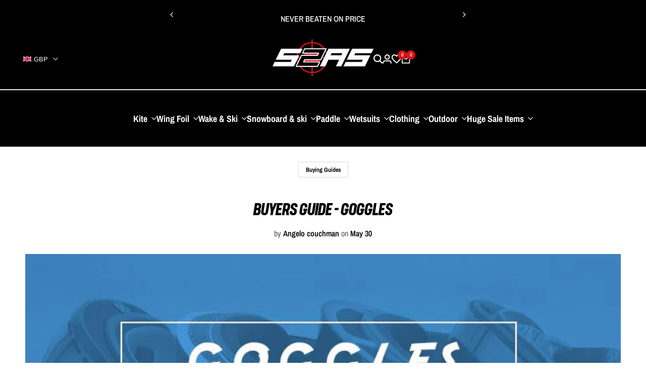

--- FILE ---
content_type: text/css
request_url: https://s2as.com/cdn/shop/t/63/assets/hdt-blog-post.css?v=4798140646431521961751665501
body_size: -292
content:
.hdt-article .hdt-article-content_wapper div:empty{display:none}.hdt-article-related .hdt-show-dot-true{display:flex}.hdt-feature-blog .hdt-top-heading{margin-bottom:calc(var(--margin-heading_bottom) * .5)}.hdt-feature-blog .hdt-article-thumb{border-radius:var(--radius-blog-card)}.hdt-article-inner .hdt-article-label{bottom:18px;left:18px;gap:10px}.dir--rtl .hdt-article-inner .hdt-article-label{right:18px}.hdt-article-metas{gap:2px 15px}.hdt-align-center>.hdt-article-metas{justify-content:center}.hdt-article-time{gap:5px}.hdt-article-info .hdt-article-btn{margin-top:15px}.hdt-article-info .hdt-article-btn .hdt-btn-link:after{bottom:1px}.hdt-article-inner .hdt-article-label .hdt-article-category{gap:10px}.hdt-article-category a{color:rgb(var(--color-link));background-color:transparent;border:var(--thickness-btn) solid rgb(var(--color-link) / .15);transition:.3s all;padding:var(--hdt-pd-y, 0px) var(--hdt-pd-x, var(--spacing-1-6));border-radius:var(--radius-xs);letter-spacing:calc(var(--font-body-spacing) * 5);margin-inline-start:0;font-size:var(--text-xs);font-weight:var(--font-body-weight-bold);min-height:3.1rem;display:flex;align-items:center}.hdt-article-category a:hover{color:rgb(var(--color-accent))!important;border-color:rgb(var(--color-accent) / .15)}.hdt-article-thumb .hdt-article-category a{color:rgb(var(--color-secondary-button-text));background-color:rgb(var(--color-secondary-button));border-color:rgb(var(--color-secondary-button))}.hdt-article-info{padding-top:15px}.hdt-article-info .hdt-article-title{transition:all .5s ease}.hdt-article-btn__readmore svg{margin-inline-start:7px;width:7px;height:7px}.hdt-article-img img{width:100%}@media (min-width: 768px){.hdt-article-info{padding-top:25px;gap:15px}.hdt-feature-blog .hdt-top-heading{margin-bottom:calc(var(--margin-heading_bottom) * .75)}.hdt-article-btn__readmore svg{width:8px;height:8px}}@media (min-width: 1150px){.hdt-feature-blog .hdt-top-heading{margin-bottom:var(--margin-heading_bottom)}.hdt-article-info{padding-top:30px}.hdt-eff-img-zoom .hdt-obj-eff{transition:all 1s}}@media (max-width:767px){.hdt-article-info{gap:var(--spacing-1)}}@media (-moz-touch-enabled: 0),(hover: hover) and (min-width: 1150px){.hdt-article-info .hdt-article-title:hover{color:rgb(var(--color-accent))}.hdt-eff-img-zoom:hover .hdt-obj-eff{transform:scale(1.1)}}
/*# sourceMappingURL=/cdn/shop/t/63/assets/hdt-blog-post.css.map?v=4798140646431521961751665501 */
